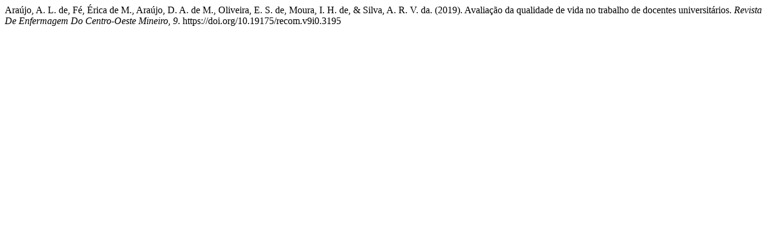

--- FILE ---
content_type: text/html; charset=UTF-8
request_url: http://www.seer.ufsj.edu.br/recom/citationstylelanguage/get/apa?submissionId=3195&publicationId=2674
body_size: 297
content:
<div class="csl-bib-body">
  <div class="csl-entry">Araújo, A. L. de, Fé, Érica de M., Araújo, D. A. de M., Oliveira, E. S. de, Moura, I. H. de, &#38; Silva, A. R. V. da. (2019). Avaliação da qualidade de vida no trabalho de docentes universitários. <i>Revista De Enfermagem Do Centro-Oeste Mineiro</i>, <i>9</i>. https://doi.org/10.19175/recom.v9i0.3195</div>
</div>